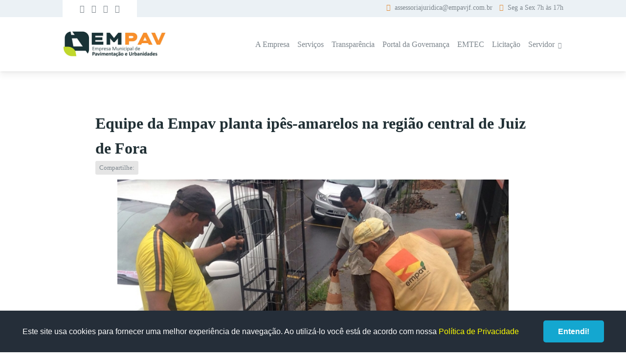

--- FILE ---
content_type: text/html; charset=UTF-8
request_url: https://empavjf.com.br/noticias/353/equipe-da-empav-planta-ipes-amarelos-na-regiao-central-de-juiz-de-fora
body_size: 3329
content:
<!doctype html><html lang="pt-BR"><head><meta charset="UTF-8"><meta http-equiv="X-UA-Compatible" content="IE=edge" ><link rel="icon" href="https://empavjf.com.br/__empav/imagens/icon/empav_icone_site_pavimentacao_juiz_de_fora.ico" type="image/x-icon" />
<link rel="shortcut icon" href="https://empavjf.com.br/__empav/imagens/icon/empav_icone_site_pavimentacao_juiz_de_fora.ico" type="image/x-icon" /><link rel="stylesheet"  href="//admin.puze.com.br/comp/css/fontawesome/5/css/all.min.1768656389.css"  ><link rel="stylesheet"  href="//admin.puze.com.br/comp/css/normalize.1768656389.css"  ><link rel="stylesheet"  href="//admin.puze.com.br/comp/css/reset4.1768656389.css"  ><link rel="stylesheet preload"  href="//admin.puze.com.br/comp/css/fonts/dm-sans.1768656389.css" as="style" ><link rel="stylesheet" href="https://empavjf.com.br/comp/__empav/css/z_empav.1765202637.css"  /><link rel="stylesheet" href="https://empavjf.com.br/comp/__empav/css/z_empav_media.1765202637.css"  /><script>var $ROOT="//admin.puze.com.br/comp";var $ROOTSITE="https://admin.puze.com.br";var $SITE="https://empavjf.com.br";var $API_MODE="";var $LTIME="1768656389"</script><script  src="//admin.puze.com.br/comp/scripts/jquery3/jquery-3.3.1.min.1768656389.js" ></script><script  src="//admin.puze.com.br/comp/scripts/jquery/jquery.lazy.min.1768656389.js" ></script><script  src="//admin.puze.com.br/comp/scripts/jquery3/jquery.call2.1768656389.js" ></script><script  src="//cdn.jsdelivr.net/npm/bowser@2.11.0/es5.js" ></script><script  src="//admin.puze.com.br/comp/scripts/bowser.detect-es5.1768656389.js" ></script>
<title>Equipe da Empav planta ipês-amarelos na região central de Juiz de Fora | Notícias | Empav</title>
<meta name="description" content="Empresa Municipal de pavimentação de ruas e vias públicas, Jardinagem, Poda, Arborização e Serviços e engenharia. Juiz de Fora - MG" />
<meta name="viewport" content="width=device-width, initial-scale=1.0, maximum-scale=1.0, user-scalable=no" />
<meta property="og:locale" content="pt_BR" />
<meta property="og:type" content="website" />
<meta property="og:url" content="https://empavjf.com.br/noticias/353/equipe-da-empav-planta-ipes-amarelos-na-regiao-central-de-juiz-de-fora" />
<meta property="og:site_name" content="Empav" />
<meta property="og:image" content="https://empavjf.com.br/__empav/imagens/noticias/g_14531137952.jpg" />
<meta property="og:image:type" content="image/jpeg" />
<meta property="og:description" content=" Dez mudas de ip&ecirc; foram plantadas nesta sexta-feira, 15, no Bairro Granbery, regi&atilde;o central de Juiz de Fora. O servi&ccedil;o foi realizado por uma equipe da Empresa de Pavimenta&ccedil;&atilde;o e Urbaniza&ccedil;&atilde;o..." />
<meta property="og:title" content="Equipe da Empav planta ip&ecirc;s-amarelos na regi&atilde;o central de Juiz de Fora | Not&iacute;cias | Empav" />
<!--[if lt IE 9]><script  src='/scripts/html5.js'></script>
<![endif]--></head><body  class="materialize interna noticias lguse-br mod-formulario puzesk itempage v fa-available fa5 reset4 " ><div class="fullbg"><header>
    <div class="upper-header">
        <div class="container wrapperup">

        <div class="toleft">
        <div class="redes-sociais rs-usefa"><a href="https://www.instagram.com/bonitezapjf/" class="instagram first"><i class="fab fa-instagram"></i> <span class="redesoc-nome">Instagram</span></a><a href="https://www.youtube.com/JuizdeForaPJF" class="youtube"><i class="fab fa-youtube"></i> <span class="redesoc-nome">Youtube</span></a><a href="https://twitter.com/prefeiturajf" class="twitter"><i class="fab fa-twitter"></i> <span class="redesoc-nome">Twitter</span></a><a href="https://www.facebook.com/JuizdeForaPJF/" class="facebook last"><i class="fab fa-facebook-f"></i> <span class="redesoc-nome">Facebook</span></a></div>        </div>

        <div class="toright">
            <div class="email-tag">
                <i class="fa fa-envelope"></i> assessoriajuridica@empavjf.com.br            </div>

            <div class="hour-tag">
                <i class="fa fa-clock"></i> Seg a Sex 7h às 17h
            </div>
        </div>

        </div>
    </div>

    <div class="real-header">
        <div class="container">
        <a href="/" class="logo hide-text "  title="Empav">Empav</a><div class="sideBar sidebar-mainmenu" data-toggler=".sidebar-trigger-mainmenu" data-quitter=".sideBarClose,.goToId"><div class="sideBarWrapper"><span title="Fechar" class="sidebar-quitter-mainmenu sidebar-quitter-button sideBarClose"><span class="svgicon"><svg xmlns="http://www.w3.org/2000/svg" viewBox="0 0 256 256"><path d="M205.66,194.34a8,8,0,0,1-11.32,11.32L128,139.31,61.66,205.66a8,8,0,0,1-11.32-11.32L116.69,128,50.34,61.66A8,8,0,0,1,61.66,50.34L128,116.69l66.34-66.35a8,8,0,0,1,11.32,11.32L139.31,128Z"></path></svg></span></span><a href="/" class="logo hide-text "  title="Empav">Empav</a><ul   class="simple-menu mainmenu dropDown"  ><li  class="menu-a-empresa first" ><a href="/a-empresa" >A Empresa</a></li><li  class="menu-servicos" ><a href="/servicos" >Serviços</a></li><li  class="menu-transparencia" ><a href="/transparencia" >Transparência</a></li><li  class="menu-portal-da-governanca" ><a href="/portal-da-governanca" >Portal da Governança</a></li><li  class="menu-emtec" ><a href="/emtec" >EMTEC</a></li><li  class="menu-licitacao" ><a href="/licitacao" >Licitação</a></li><li  class="last menu-servidor" ><a href="#">Servidor</a>
            <ul><li><a href="https://old.empavjf.com.br/contracheque">Contracheque</a></li><li><a href="https://webmail.empavjf.com.br">Webmail</a></li><li><a href="/pdv">PDV</a></li></ul></li></ul></div></div><span class="sidebar-trigger sidebar-trigger-mainmenu"><i class="fa fa-bars"></i></span>
        <div class="mobile-hide menuwrap">
            <ul   class="simple-menu mainmenu dropDown"  ><li  class="menu-a-empresa first" ><a href="/a-empresa" >A Empresa</a></li><li  class="menu-servicos" ><a href="/servicos" >Serviços</a></li><li  class="menu-transparencia" ><a href="/transparencia" >Transparência</a></li><li  class="menu-portal-da-governanca" ><a href="/portal-da-governanca" >Portal da Governança</a></li><li  class="menu-emtec" ><a href="/emtec" >EMTEC</a></li><li  class="menu-licitacao" ><a href="/licitacao" >Licitação</a></li><li  class="last menu-servidor" ><a href="#">Servidor</a>
            <ul><li><a href="https://old.empavjf.com.br/contracheque">Contracheque</a></li><li><a href="https://webmail.empavjf.com.br">Webmail</a></li><li><a href="/pdv">PDV</a></li></ul></li></ul>        </div>
        </div>
    </div>
</header><div class="insidecontent">

   <div class="container">   <div class="txt-noticia-interna area-texto">
       <article class="bloco-noticia-interna">
<div class="upstart-noticia">
            <h1 class="tit-noticia-interna">Equipe da Empav planta ipês-amarelos na região central de Juiz de Fora</h1>
           <div class="datanot"></div>
            <div class="sharethis-wrapper">Compartilhe: <div class="sharethis-inline-share-buttons"></div></div>
                        <img src="https://empavjf.com.br/__empav/imagens/noticias/g_14531137952.jpg"  width="800" height="600"  class="img-noticia-interna" alt="Equipe da Empav planta ipês-amarelos na região central de Juiz de Fora" title="Equipe da Empav planta ipês-amarelos na região central de Juiz de Fora" />
                    
                    </div>
                    
                    <div class="conteudo-noticia">
                  <div class="txt-noticia-interna">
                    <p>Dez mudas de ip&ecirc; foram plantadas nesta sexta-feira, 15, no Bairro Granbery, regi&atilde;o central de Juiz de Fora. O servi&ccedil;o foi realizado por uma equipe da Empresa de Pavimenta&ccedil;&atilde;o e Urbaniza&ccedil;&atilde;o (Empav) da Prefeitura de Juiz de Fora (PJF), no passeio da Rua Batista de Oliveira, entre as ruas Sampaio e Doutor Ant&ocirc;nio Carlos.</p>
<p>O plantio dessas &aacute;rvores integra um projeto da PJF, em parceria com a Secretaria de Meio Ambiente (SMA), que visa a melhorar a arboriza&ccedil;&atilde;o vi&aacute;ria de alguns bairros do munic&iacute;pio. As atividades tiveram in&iacute;cio em dezembro de 2015 e devem se estender, de forma gradativa, durante todo o per&iacute;odo chuvoso, &eacute;poca em que o clima e a temperatura favorecem a evolu&ccedil;&atilde;o saud&aacute;vel da planta. E, para proteger as mudas, em volta de cada planta foi instalada uma grade de a&ccedil;o. Essa &eacute; uma maneira de evitar que as plantas se quebrem ou sofram danos durante as chuvas de ver&atilde;o.</p>
<p>Quem mora na regi&atilde;o ficou contente em saber que vai dividir espa&ccedil;o com a natureza: "Em frente &agrave; minha antiga casa, aqui mesmo no Granbery, j&aacute; tinha sido plantada uma muda de Ip&ecirc;, mas a &aacute;rvore n&atilde;o deu flor e acabou morrendo", comentou a dona de casa Nice Fortes, que mora no bairro h&aacute; mais de 40 anos. "Vai ser &oacute;timo sair de casa e dar de frente com uma dezena de ip&ecirc;s colorindo a rua. S&oacute; espero que dessa vez eu d&ecirc; sorte de ver uma &aacute;rvore florir por aqui", acrescentou.</p>
<p><br /><strong>O Ip&ecirc;-amarelo</strong></p>
<p>As mudas do ip&ecirc; podem demorar cerca dois anos para crescer. No tamanho adulto, podem medir de dois a tr&ecirc;s metros de altura, quando proporcionam um belo espet&aacute;culo com sua flora&ccedil;&atilde;o. De acordo com o Instituto de Pesquisas e Estudos Florestais (Ipef), o ip&ecirc; &eacute; um complexo de nove ou dez esp&eacute;cies com caracter&iacute;sticas mais ou menos semelhantes, com flores brancas, amarelas ou roxas. Infelizmente, a esp&eacute;cie &eacute; considerada vulner&aacute;vel quanto &agrave; amea&ccedil;a de extin&ccedil;&atilde;o.</p>
<p>&nbsp;</p>
                    
                    
                    
                    
                    
                    
                    
                    
                  </div>
                  
                  
                  
                  
                  <a href="/noticias" class="mod-backtopage-simple btn">Voltar para Notícias</a>
                  </div>
                  </article>      
        </div>
        
        
        </div></div>
<footer>
    <div class="container">
    <a href="/" class="logo hide-text "  title="Empav">Empav</a>    <div class="frase">Empresa Municipal de pavimentação de ruas e vias públicas, Jardinagem, Poda, Arborização e Serviços e Engenharia.</div>

    <div class="infos-contact">

    <div class="info"><i class="fa fa-phone"></i> <div class="infodata"><div class="bolder">Telefone</div> (32) 3215-6499</div></div>
<div class="info"><i class="fa fa-envelope"></i> <div class="infodata"><div class="bolder">Email</div> assessoriajuridica@empavjf.com.br</div></div>
<div class="info"><i class="fa fa-map-marker"></i> <div class="infodata"><div class="bolder">Endereço</div> Avenida Brasil, 1055  - Poço Rico</div></div>         
        <div class="info"><i class="fa fa-clock"></i> <div class="infodata"><div class="bolder">Seg - Sex</div> 7:00 - 17:00</div></div>
        
    </div>

    <div class="redes-sociais rs-usefa"><a href="https://www.instagram.com/bonitezapjf/" class="instagram first"><i class="fab fa-instagram"></i> <span class="redesoc-nome">Instagram</span></a><a href="https://www.youtube.com/JuizdeForaPJF" class="youtube"><i class="fab fa-youtube"></i> <span class="redesoc-nome">Youtube</span></a><a href="https://twitter.com/prefeiturajf" class="twitter"><i class="fab fa-twitter"></i> <span class="redesoc-nome">Twitter</span></a><a href="https://www.facebook.com/JuizdeForaPJF/" class="facebook last"><i class="fab fa-facebook-f"></i> <span class="redesoc-nome">Facebook</span></a></div>    </div>
</footer></div><div id="footalways">
    <a href="https://puze.com.br" title="Conheça a PUZE" class="puzelogo">
    <span class="txt-footalways">desenvolvido por</span>
      </a>
    
  </div><div class="cookieConsentBox">

        <div>Este site usa cookies para fornecer uma melhor experiência de navegação. Ao utilizá-lo você está de acordo com nossa <a href="/politica-cookies?l=ptbr">Política de Privacidade</a></div>
    
        <a href="#" class="cookieConsentButton">Entendi!</a>
        
        
    
        </div>
        </body>
</html>

--- FILE ---
content_type: text/css;charset=UTF-8
request_url: https://admin.puze.com.br/comp/css/fonts/dm-sans.1768656389.css
body_size: -32
content:
   @font-face {   font-family: 'DM Sans Regular';   font-style: normal;   font-weight: normal;   src: local('DM Sans Regular'), url(//admin.puze.com.br/css/fonts/DMSans-Regular.woff) format('woff');   }   @font-face {   font-family: 'DM Sans Italic';   font-style: normal;   font-weight: normal;   src: local('DM Sans Italic'), url(//admin.puze.com.br/css/fonts/DMSans-Italic.woff) format('woff');   }   @font-face {   font-family: 'DM Sans Medium';   font-style: normal;   font-weight: normal;   src: local('DM Sans Medium'), url(//admin.puze.com.br/css/fonts/DMSans-Medium.woff) format('woff');   }   @font-face {   font-family: 'DM Sans Medium Italic';   font-style: normal;   font-weight: normal;   src: local('DM Sans Medium Italic'), url(//admin.puze.com.br/css/fonts/DMSans-MediumItalic.woff) format('woff');   }   @font-face {   font-family: 'DM Sans Bold';   font-style: normal;   font-weight: normal;   src: local('DM Sans Bold'), url(//admin.puze.com.br/css/fonts/DMSans-Bold.woff) format('woff');   }   @font-face {   font-family: 'DM Sans Bold Italic';   font-style: normal;   font-weight: normal;   src: local('DM Sans Bold Italic'), url(//admin.puze.com.br/css/fonts/DMSans-BoldItalic.woff) format('woff');   }

--- FILE ---
content_type: text/css;charset=UTF-8
request_url: https://empavjf.com.br/comp/__empav/css/z_empav_media.1765202637.css
body_size: 584
content:
@media screen and (min-width:601px){   .upper-header .container {  display: flex;   }   .upper-header .toright {  color:#7c858c;  font-size:14px;  padding:5px 0;  text-align:  center;  display: flex;  margin-left: auto;   }   .upper-header .toright i {  color:#e18a36   }  .upper-header .hour-tag {  margin-left:10px; }   .infos-contact {  display: grid;  grid-template-columns: repeat(auto-fit,50%);  justify-content: space-around;   }   .infos-contact .info {  margin:0 5px 20px;   }   .slide-acessos {  display: flex;   }   .slide-acessos {  justify-content: center;   } }  @media screen and (min-width: 993px){   .sidebar-trigger-mainmenu {  display: none;   }   .mobile-hide.menuwrap {  display: block;  margin-left:auto;   }   header .menuwrap .mainmenu {  display:flex   }   header .menuwrap .mainmenu li {  margin: 8px   }   header .menuwrap .mainmenu li.last {  margin-right:0;   }   .wrapjfimg {  display:flex;  justify-content:center;  align-items: center;   }   img.pjflogo {margin-right: 20px;margin-left:0}   .box.box-servicos .container {  content:  '';  display:  block;  background: url(//empavjf.com.br/__empav/imgs/bgpic3.jpg) no-repeat bottom left;  position: relative;   }  .box-servicos .textwrap {  background:  white;  margin-left:50%;   padding: 50px;   }   .orange-ball {  position:  absolute;   left: 67px;   }   .spaceup {  height:70px;   }   .qualidades {  display: grid;  grid-template-columns: repeat(auto-fit,50%);  justify-content: space-around;  text-align:left;   }   .wrapbutton {  text-align:left;   }   .box.solicitacao .wrapbutton {  text-align:center;   }   .orange-ball:before {  z-index:0;   }   .orange-ball .textover {  z-index:1;  position:absolute;  left:0; }   .infos-contact {   grid-template-columns: repeat(auto-fit,25%);  }   .add-box {  margin-left: 500px;   }   .falebox:not(.filtro) {  position:  absolute;  width: 470px;  top: -73px;  right: 0;   }   .filtro form.sample {  display:flex;  align-items:center; }   .falebox.filtro form.sample .fieldwrap {  flex:1;  margin-bottom:0;  padding: 0 5px 0 0;   }   .falebox.filtro form.sample .formbutton-align {  margin-top:0;   }   .map-contact {  padding-top: 80px;   }   .textjf {  margin:0;  text-align: left;   } }  @media screen and (min-width: 1201px){   .slide-servicos,  .slide-agenda,   .slide-noticias{  display:  flex;   } .slide-noticias .slick-item {  flex:1; } }

--- FILE ---
content_type: text/css;charset=UTF-8
request_url: https://admin.puze.com.br/comp/scripts/cookieconsent/cookie-consent.1768656389.css
body_size: 47
content:
 .cookieConsentBox{   background:#252e39;   padding:20px;   position: fixed;   bottom:0;   left:0;   right:0;   width:100%;   color:white;   align-items: center;   justify-content: center;   font-family: Arial;   z-index: 9999;   font-size:16px; }  .cookieConsentBox a {   color:yellow; } .cookieConsentBox a.cookieConsentButton {   background:#14a7d0;   color:white;   padding: 10px 30px;  font-weight: bold;   border-radius:5px;   margin-top:20px;   display: block;   text-align: center; } @media screen and (min-width:601px){   .cookieConsentBox{  display:flex;  margin-bottom:0   }   .cookieConsentBox a.cookieConsentButton {  margin-left: 50px;  margin-top:0;   } } 

--- FILE ---
content_type: text/css;charset=UTF-8
request_url: https://admin.puze.com.br/comp/scripts/jquery/addthis.1768656389.css
body_size: 81
content:
.sharethis-wrapper {   padding: 4px 8px;   background: rgba(0,0,0,0.1);   border-radius:3px;   display: inline-flex;   align-items: center;   font-size: 13px;   margin-bottom: 10px;   z-index: 0;   position: relative; } .sharethis-wrapper .st-btn {   padding:0 2px!important;   height:20px !important;   display:inline-flex !important;   align-items:center;   margin-left:3px; } .st-btn > img {   top:0 !important } .share_wrap {overflow:hidden} .share_addthis {overflow:hidden;padding: 4px 8px 0px;background: rgba(0,0,0,0.1);border-radius:3px;display:inline-block;margin:5px 0;color:black;font-size: 12px;line-height: 16px;} .words_addthis {display: inline-block;vertical-align: middle;} .share_addthis .addthis_sharing_toolbox, .addthis_toolbox {   display: inline-block;   vertical-align: middle; } .addthis_toolbox {float:right;margin-left:10px;}

--- FILE ---
content_type: application/x-javascript
request_url: https://admin.puze.com.br/comp/scripts/jquery/mine/jquery.dropdown.1768656389.js
body_size: 634
content:
function dropIn($obj){
       
        $obj.addClass("hover");
        
        if ($('ul:first',$obj).length>0){
            $obj.addClass('dropDownHere');
            $('ul:first',$obj).css('visibility', 'visible');
            
        }
        
        
    }
    
    function dropOut($obj){
        $obj.removeClass("hover");
       
        if ($('ul:first',$obj).length>0){
            
            $obj.removeClass("dropDownHere")
            $('ul:first',$obj).css('visibility', 'hidden');
            
        }
        
        
    }
    
    function applyDropDown($type){
        if ($type=='hover'){
            
            
            $("ul.dropDown > li").hover(function(){
                
                dropIn($(this));
            },function(){
                dropOut($(this));
            });
             //$('ul.dropDown li').unbind('click',dropIn);
             //$('ul.dropDown li').unbind('click',dropOut);
        }
        
        if ($type=='click'){
            
           
                        
             $("ul.dropDown li a").click(function(){
                
                 var $li=$(this).closest('li');
                
                if ($li.hasClass('clicked')){
                    $li.removeClass('clicked');
                    dropOut($li);
                   if ($(this).attr('href')=='#'){
                    return false;
                   }
                
          
                } else {
                    $li.addClass('clicked');
                    dropIn($li);
                    
                     if ($(this).attr('href')=='#'){
                    return false;
                   }
                }
               
              
               // return false;
             });
             
             
           //  $('ul.dropDown li').unbind('mouseenter',dropIn);
            // $('ul.dropDown li').unbind('mouseleave',dropOut);
             
        }
        
    }
    
    var dropResponsive=function(){
        if ($('body').hasClass('ismobile')){
            applyDropDown('click');
        } else {
            applyDropDown('hover');
        }
    }
    
   // if ($('body').hasClass('isResponsive')){
        
        dropResponsive();
   //     $(window).resize(dropResponsive);
   // } else {
    //    applyDropDown('hover');
   // }
    
    
    $('ul.dropDown > li').each(function(){
        if ($(this).find('ul').length>0){
            $(this).addClass('liHasDrop');
            if ($('body').hasClass('ismobile')){
            $(this).find('a').first().click(function(){
                return false;
            })
            }
        }
    });
$('.dropDownSlide ul li').each(function(){
    
    if ($(this).find('ul').length>0){
        $(this).addClass('dropDownSlideHere');
        $(this).find('a').first().click(function(e){
             e.preventDefault();
             $(this).closest("li").find("ul").slideToggle();
        });
    }
});



/*$('.dropDownSlide ul li a').click(function(e) {
    
  e.preventDefault();
  $(this).closest("li").find("ul").slideToggle();
 
});*/

    
     /// dropDownClick
    $(".dropDownClick").click(function(e) {
                e.preventDefault();
                var $open=$(this).attr('href');
                var $objopen=$($open);
                
                $objopen.toggle();
                $objopen.addClass('dropDownClickOpen');
                
                $(this).toggleClass("hover");
            });

            $(".dropDownClickOpen").live('mouseup',function(){
                return false;
            });
            
            $(document).mouseup(function(e) {
                if($(e.target).parent(".dropDownClick").length==0) {
                    $(".dropDownClick").removeClass("hover");
                    $(".dropDownClickOpen").hide();
                }
            });     
        
        if ($('body').hasClass('ismobile')){
        $('.samePageMenu a').click(function(){
            if (!$(this).closest('li').hasClass('liHasDrop')){
                $('.samePageMenu').hide();
                $('.samePageShowMenu').removeClass('clicked');
            }
            
            
        })
        
        }
        